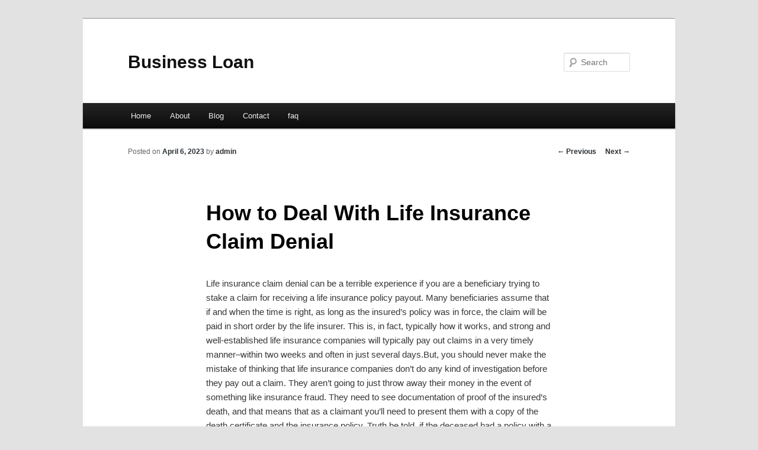

--- FILE ---
content_type: text/html; charset=UTF-8
request_url: https://ajqcjmj.info/how-to-deal-with-life-insurance-claim-denial/
body_size: 4247
content:
<!DOCTYPE html>
<!--[if IE 6]>
<html id="ie6" dir="ltr" lang="en-US">
<![endif]-->
<!--[if IE 7]>
<html id="ie7" dir="ltr" lang="en-US">
<![endif]-->
<!--[if IE 8]>
<html id="ie8" dir="ltr" lang="en-US">
<![endif]-->
<!--[if !(IE 6) & !(IE 7) & !(IE 8)]><!-->
<html dir="ltr" lang="en-US">
<!--<![endif]-->
<head>
<meta charset="UTF-8" />
<meta name="viewport" content="width=device-width" />
<title>How to Deal With Life Insurance Claim Denial | Business Loan</title>
<link rel="profile" href="https://gmpg.org/xfn/11" />
<link rel="stylesheet" type="text/css" media="all" href="https://ajqcjmj.info/wp-content/themes/DMC/style.css" />
<link rel="pingback" href="https://ajqcjmj.info/xmlrpc.php" />
<!--[if lt IE 9]>
<script src="https://ajqcjmj.info/wp-content/themes/DMC/js/html5.js" type="text/javascript"></script>
<![endif]-->
<link rel="alternate" type="application/rss+xml" title="Business Loan &raquo; Feed" href="https://ajqcjmj.info/feed/" />
<link rel="alternate" type="application/rss+xml" title="Business Loan &raquo; Comments Feed" href="https://ajqcjmj.info/comments/feed/" />
<link rel="EditURI" type="application/rsd+xml" title="RSD" href="https://ajqcjmj.info/xmlrpc.php?rsd" />
<link rel="wlwmanifest" type="application/wlwmanifest+xml" href="https://ajqcjmj.info/wp-includes/wlwmanifest.xml" /> 
<link rel='index' title='Business Loan' href='https://ajqcjmj.info/' />
<link rel='start' title='Studies in Australia &#8211; Helping Overseas Students Make Informed Choices' href='https://ajqcjmj.info/studies-in-australia-helping-overseas-students-make-informed-choices/' />
<link rel='prev' title='Small Business Loan Basics' href='https://ajqcjmj.info/small-business-loan-basics/' />
<link rel='next' title='Warning For Las Vegas Wedding Entertainment' href='https://ajqcjmj.info/warning-for-las-vegas-wedding-entertainment/' />
<meta name="generator" content="WordPress 3.1.3" />
<link rel='canonical' href='https://ajqcjmj.info/how-to-deal-with-life-insurance-claim-denial/' />
<link rel='shortlink' href='https://ajqcjmj.info/?p=64' />
	<style>
		/* Link color */
		a,
		#site-title a:focus,
		#site-title a:hover,
		#site-title a:active,
		.entry-title a:hover,
		.entry-title a:focus,
		.entry-title a:active,
		.widget_twentyeleven_ephemera .comments-link a:hover,
		section.recent-posts .other-recent-posts a[rel="bookmark"]:hover,
		section.recent-posts .other-recent-posts .comments-link a:hover,
		.format-image footer.entry-meta a:hover,
		#site-generator a:hover {
			color: #292f34;
		}
		section.recent-posts .other-recent-posts .comments-link a:hover {
			border-color: #292f34;
		}
		article.feature-image.small .entry-summary p a:hover,
		.entry-header .comments-link a:hover,
		.entry-header .comments-link a:focus,
		.entry-header .comments-link a:active,
		.feature-slider a.active {
			background-color: #292f34;
		}
	</style>
</head>

<body class="single single-post postid-64 single-format-standard singular two-column left-sidebar">
<div id="page" class="hfeed">
	<header id="branding" role="banner">
			<hgroup>
				<h1 id="site-title"><span><a href="https://ajqcjmj.info/" rel="home">Business Loan</a></span></h1>
				<h2 id="site-description"></h2>
			</hgroup>


								<form method="get" id="searchform" action="https://ajqcjmj.info/">
		<label for="s" class="assistive-text">Search</label>
		<input type="text" class="field" name="s" id="s" placeholder="Search" />
		<input type="submit" class="submit" name="submit" id="searchsubmit" value="Search" />
	</form>
			
			<nav id="access" role="navigation">
				<h3 class="assistive-text">Main menu</h3>
								<div class="skip-link"><a class="assistive-text" href="#content">Skip to primary content</a></div>
												<div class="menu"><ul><li ><a href="https://ajqcjmj.info/" title="Home">Home</a></li><li class="page_item page-item-5"><a href="https://ajqcjmj.info/about/" title="About">About</a></li><li class="page_item page-item-7"><a href="https://ajqcjmj.info/blog/" title="Blog">Blog</a></li><li class="page_item page-item-9"><a href="https://ajqcjmj.info/contact/" title="Contact">Contact</a></li><li class="page_item page-item-11"><a href="https://ajqcjmj.info/faq/" title="faq">faq</a></li></ul></div>
			</nav><!-- #access -->
	</header><!-- #branding -->


	<div id="main">

		<div id="primary">
			<div id="content" role="main">

				
					<nav id="nav-single">
						<h3 class="assistive-text">Post navigation</h3>
						<span class="nav-previous"><a href="https://ajqcjmj.info/small-business-loan-basics/" rel="prev"><span class="meta-nav">&larr;</span> Previous</a></span>
						<span class="nav-next"><a href="https://ajqcjmj.info/warning-for-las-vegas-wedding-entertainment/" rel="next">Next <span class="meta-nav">&rarr;</span></a></span>
					</nav><!-- #nav-single -->

					
<article id="post-64" class="post-64 post type-post status-publish format-standard hentry category-uncategorized tag-auto-insurance tag-car-insurance tag-car-insurance-quotes tag-cheap-car-insurance tag-delta-dental-insurance tag-dental-insurance tag-farmer-insurance tag-health-insurance tag-home-insurance tag-homeowners-insurance tag-insurance-2 tag-insurance-companies tag-life-insurance tag-medi-care tag-metlife-dental tag-quotes tag-renters-insurance tag-travel-insurance">
	<header class="entry-header">
		<h1 class="entry-title">How to Deal With Life Insurance Claim Denial</h1>

				<div class="entry-meta">
			<span class="sep">Posted on </span><a href="https://ajqcjmj.info/how-to-deal-with-life-insurance-claim-denial/" title="6:34 am" rel="bookmark"><time class="entry-date" datetime="2023-04-06T06:34:05+00:00">April 6, 2023</time></a><span class="by-author"> <span class="sep"> by </span> <span class="author vcard"><a class="url fn n" href="https://ajqcjmj.info/author/admin/" title="View all posts by admin" rel="author">admin</a></span></span>		</div><!-- .entry-meta -->
			</header><!-- .entry-header -->

	<div class="entry-content">
		<p>				Life insurance claim denial can be a terrible experience if you are a beneficiary trying to stake a claim for receiving a life insurance policy payout. Many beneficiaries assume that if and when the time is right, as long as the insured&#8217;s policy was in force, the claim will be paid in short order by the life insurer. This is, in fact, typically how it works, and strong and well-established life insurance companies will typically pay out claims in a very timely manner&#8211;within two weeks and often in just several days.But, you should never make the mistake of thinking that life insurance companies don&#8217;t do any kind of investigation before they pay out a claim. They aren&#8217;t going to just throw away their money in the event of something like insurance fraud. They need to see documentation of proof of the insured&#8217;s death, and that means that as a claimant you&#8217;ll need to present them with a copy of the death certificate and the insurance policy. Truth be told, if the deceased had a policy with a good life insurance company and you can present the proof of their death, the company will be able to look up the policy number in their databases and, as long as there is no reason to possibly deny the claim, they will probably pay you even if you&#8217;ve lost the policy. But once again, life insurance companies aren&#8217;t going to be taken in by hucksters; and let&#8217;s remember, their money is largely that of their clients, who have all agreed to pay premiums to pool resources against risk.So, why might a life insurance company deny your claim and refuse to pay you? Well, if you haven&#8217;t got the necessary documentation, they could tell you that they won&#8217;t pay you. You should try to have the policy (or policies). You will also need the copy of the death certificate and personal ID. Now, if the death of the insured happened in two years or less from the time the policy was issued, the death certificate you get from the funeral home, morgue, or hospital might not be enough to convince them. This is because virtually every life insurance policy has a two-year exclusion clause with regards to suicide&#8211;that is, if the insured committed suicide within two years after the policy was issued, the insurance company doesn&#8217;t have to pay the claim. The reason for this essentially universal life insurance industry practice is to prevent people who are planning on suicide and/or the potential beneficiaries who may be maliciously planning on that person&#8217;s suicidal tendencies for their own gain from basically ripping off the insurance company and the company&#8217;s clients. So, if a person dies within two years or less after they get their policy, the insurance company is probably going to scrutinize that death far more closely. Even if this does not result in a denied claim, it could very well delay the payout.But the most prominent reason why a life insurance company denies a claim is on grounds of &#8220;material misrepresentation&#8221;. It is state law that governs insurance practice, but in the great majority of states material misrepresentation clearly means that the insured answered a question on the insurance application which, if that question had been answered truthfully, should have resulted in the insurance company denying insurance coverage, either in the amount applied for or entirely.A material misrepresentation can either be a lie or a &#8220;sin of omission&#8221;. It might include falsified application information on:<br />
* Use of tobacco<br />
* How often and how much you typically drink alcohol<br />
* Employment and/or employment history<br />
* Income level<br />
* Lifestyle<br />
* Questions about personal health and/or medical historyIf you are applying for life insurance, just tell the truth, the whole truth, and nothing but the truth. You buy life insurance to protect those you care about. If you really care about them, think about them when you are applying and don&#8217;t jeopardize their chances of getting their claim paid in the future.			</p>
<div class="mads-block"></div>			</div><!-- .entry-content -->

	<footer class="entry-meta">
		This entry was posted in <a href="https://ajqcjmj.info/category/uncategorized/" title="View all posts in Uncategorized" rel="category tag">Uncategorized</a> and tagged <a href="https://ajqcjmj.info/tag/auto-insurance/" rel="tag">auto insurance</a>, <a href="https://ajqcjmj.info/tag/car-insurance/" rel="tag">car insurance</a>, <a href="https://ajqcjmj.info/tag/car-insurance-quotes/" rel="tag">car insurance quotes</a>, <a href="https://ajqcjmj.info/tag/cheap-car-insurance/" rel="tag">cheap car insurance</a>, <a href="https://ajqcjmj.info/tag/delta-dental-insurance/" rel="tag">delta dental insurance</a>, <a href="https://ajqcjmj.info/tag/dental-insurance/" rel="tag">dental insurance</a>, <a href="https://ajqcjmj.info/tag/farmer-insurance/" rel="tag">farmer insurance</a>, <a href="https://ajqcjmj.info/tag/health-insurance/" rel="tag">health insurance</a>, <a href="https://ajqcjmj.info/tag/home-insurance/" rel="tag">home insurance</a>, <a href="https://ajqcjmj.info/tag/homeowners-insurance/" rel="tag">homeowners insurance</a>, <a href="https://ajqcjmj.info/tag/insurance-2/" rel="tag">insurance</a>, <a href="https://ajqcjmj.info/tag/insurance-companies/" rel="tag">insurance companies</a>, <a href="https://ajqcjmj.info/tag/life-insurance/" rel="tag">life insurance</a>, <a href="https://ajqcjmj.info/tag/medi-care/" rel="tag">medi care</a>, <a href="https://ajqcjmj.info/tag/metlife-dental/" rel="tag">metlife dental</a>, <a href="https://ajqcjmj.info/tag/quotes/" rel="tag">quotes</a>, <a href="https://ajqcjmj.info/tag/renters-insurance/" rel="tag">renters insurance</a>, <a href="https://ajqcjmj.info/tag/travel-insurance/" rel="tag">travel insurance</a> by <a href="https://ajqcjmj.info/author/admin/">admin</a>. Bookmark the <a href="https://ajqcjmj.info/how-to-deal-with-life-insurance-claim-denial/" title="Permalink to How to Deal With Life Insurance Claim Denial" rel="bookmark">permalink</a>.		
			</footer><!-- .entry-meta -->
</article><!-- #post-64 -->

						<div id="comments">
	
	
	
									
</div><!-- #comments -->

				
			</div><!-- #content -->
		</div><!-- #primary -->

<!-- wmm d -->
	</div><!-- #main -->

	<footer id="colophon" role="contentinfo">

			

			<div id="site-generator">
								<center/>
<!-- begin footer -->

<div id="footer">Copyright &copy; 2026 <a href="https://ajqcjmj.info" title="Business Loan">Business Loan</a> - All rights reserved

  <div id="credit"></div>
</div>
</div>
<script defer src="https://static.cloudflareinsights.com/beacon.min.js/vcd15cbe7772f49c399c6a5babf22c1241717689176015" integrity="sha512-ZpsOmlRQV6y907TI0dKBHq9Md29nnaEIPlkf84rnaERnq6zvWvPUqr2ft8M1aS28oN72PdrCzSjY4U6VaAw1EQ==" data-cf-beacon='{"version":"2024.11.0","token":"b13661023a804d98ba2d5141c5c3ec45","r":1,"server_timing":{"name":{"cfCacheStatus":true,"cfEdge":true,"cfExtPri":true,"cfL4":true,"cfOrigin":true,"cfSpeedBrain":true},"location_startswith":null}}' crossorigin="anonymous"></script>
</body></html>
			</div>
	</footer><!-- #colophon -->
</div><!-- #page -->


</body>
</html>